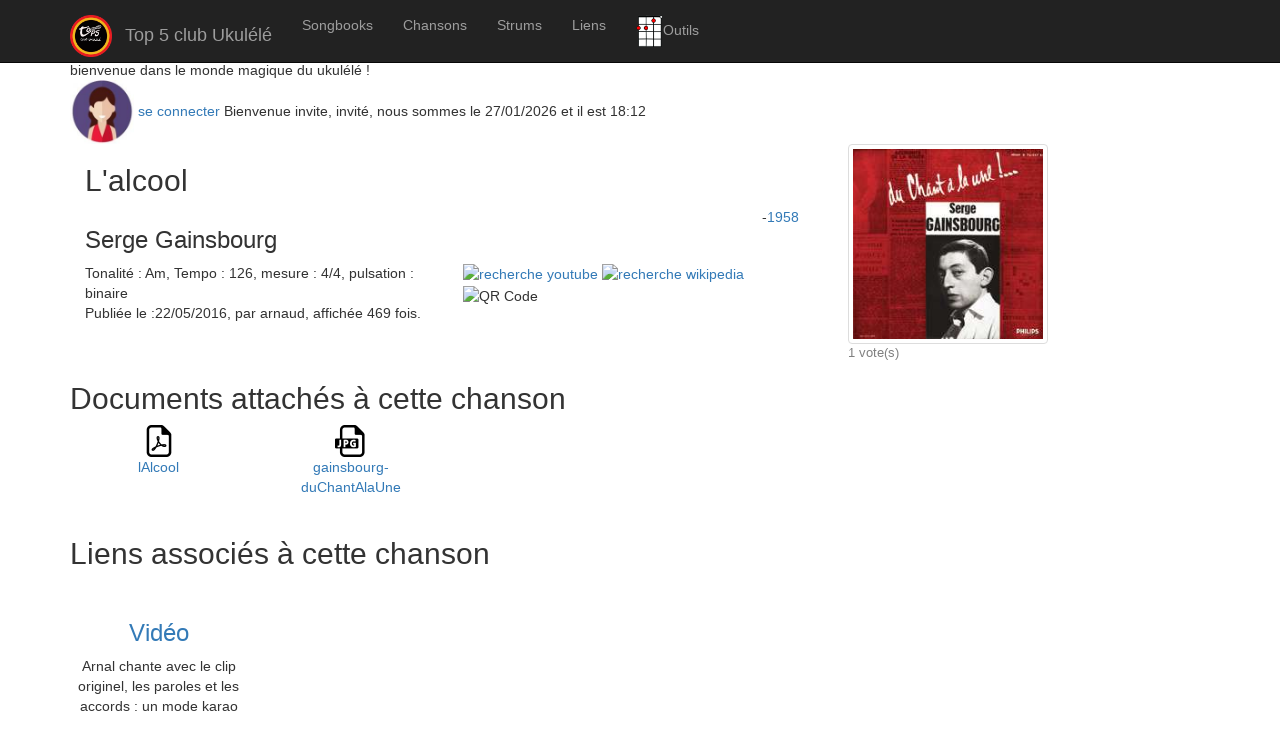

--- FILE ---
content_type: text/html; charset=UTF-8
request_url: https://partoches.top5.re/php/chanson/chanson_voir.php?id=257
body_size: 3199
content:
<!doctype html>
		<html lang='fr'>
		<head>
		<meta charset='UTF-8' >
        <meta http-equiv='X-UA-Compatible' content='IE=edge'>
		<meta name='viewport' content='width=device-width, initial-scale=1.0'>
    	<link href='../../css/bootstrap.min.css' rel='stylesheet'>
        <!-- source : http://code.jquery.com/ui/1.12.1/themes/base/jquery-ui.css -->
    	 <link href="../../css/jquery-ui.1.12.1.css" rel='stylesheet'>
        <link rel='stylesheet' type='text/css' href='../../css/styles.0.3.css'>
    	 
        
        <link rel='stylesheet' media='screen' type='text/css' title='resolution' href='../../css/index.css?v=25.3.28' />
		<script src='..//lib/javascript.js'></script>
		<!-- Jquery --- source : https://code.jquery.com/jquery-1.12.4.js -->
		<script src="../../js/jquery-1.12.4.min.js"></script>
        <!-- jquery-ui --- source : https://code.jquery.com/ui/1.12.1/jquery-ui.js -->
		<script src='../../js/jquery-ui.1.12.1.min.js'></script>
        
		<!-- Pour bootstrap         -->
        <script src='../../js/bootstrap.3.2.0.min.js'></script>
		
		<!-- Pour Toaster, les petites infos instantanées         -->
		<link href='../../css/toastr.min.css' rel='stylesheet' type='text/css'>
		
		<!-- Pour Select2, le combo amélioré         -->
		<link href='https://cdn.jsdelivr.net/npm/select2@4.1.0-rc.0/dist/css/select2.min.css' rel='stylesheet' />
        <script src='https://cdn.jsdelivr.net/npm/select2@4.1.0-rc.0/dist/js/select2.min.js'></script>
		
		<title>Top 5 club Ukulélé</title>
		</head><body><script> if (window.innerWidth !== 800) {
    const donnees = 'largeur_fenetre=' + window.innerWidth;
        $.ajax({
                url: '../lib/ajaxappli.php',
                type: 'POST', // Le type de la requête HTTP, ici devenu POST
                data: donnees,
                dataType: 'html'
            });
}
</script>
<nav class='navbar navbar-inverse navbar-fixed-top'>

<div class='container'>

	<div class='navbar-header' >

		<button class='navbar-toggle collapsed' data-toggle='collapse' 

			data-target='#main-menu' aria-expanded='true'>

			<span class='sr-only'>Menu</span>

			<span class='icon-bar'></span>

			<span class='icon-bar'></span>

			<span class='icon-bar'></span>

			<span class='icon-bar'></span>
		</button>

		<a class='navbar-brand' href='../media/listeMedias.php'>
            <img src='../../images/navigation/logo_site.webp' width='42' class='logo'>
    Top 5 club Ukulélé
</a>

	</div> <!--/.navbar-header -->

    <div id='main-menu' class='collapse navbar-collapse'>

          <ul class='nav navbar-nav'>

			<li class='divider' role='separator'></li>
<li><a href='../songbook/songbook-portfolio.php'>Songbooks</a></li>
<li><a href='../chanson/chanson_liste.php'>Chansons</a></li>

            <li><a href='../strum/strum_liste.php'>Strums</a></li>

            <li><a href='../liens/lienurl_liste.php'>Liens</a></li>
<li><a href='../../html/diagrammes/pageDiagrammes.htm' target='_blank'><img height='32' alt='' src='../../images/icones/diagramme.png'>Outils</a></li>
<li></li>
          </ul>

    </div><!--/.nav-collapse -->

</div><!--/.container -->

</nav>

<div class='container'>

			<div class='starter-template'>
<br><br><br> bienvenue dans le monde magique du ukulélé ! <br>
<img src='../../vignettes/user03.jpg'  width = '64'  height = '64'  alt='invite' class =''>

<div class='contenu_popup'>
	<FORM action="../navigation/login.php" class="login" method="post">
		<label class="login" for='login'>Login :</label>
			<input size="16" id='login' name="user" value="" placeholder="prenom" autocomplete="username">
		<label class="login" for='pass'>Mot de passe :</label>
			<input size="16" type="password" id="pass" name="pass" value="" placeholder="mot de passe" autocomplete="current-password">
		<input type="submit" value="Ok">
	</FORM>
	<span> <a href="../utilisateur/oubliMotDePasse.php">oubli de mot de passe </a></span>
	<span class=close>Fermer la fenêtre</span>
</div>
<a id='afficherPopup'>se connecter</a> <script src='../../js/utilsJquery.js'></script>Bienvenue invite, invité, nous sommes le 27/01/2026 et il est 18:12<br>
 </div> <!--/.container --></div><!--/.starter-template -->

<div class='container'>
  <div class='starter-template'> 
<div class='row'><section class='col-sm-8'><div class='row'> <div class='col-sm-10'><h2>L&#039;alcool</h2></div><div class='col-sm-2'></div></div><div class='row'><div class='col-sm-11'><h3> Serge Gainsbourg </h3></div> - <a href='chanson_liste.php?filtre=annee&valFiltre=1958'>1958</a>
</div><div class='row'> <div class='col-sm-6'>Tonalité : Am, Tempo : 126, mesure : 4/4, pulsation : binaire <br>
 Publiée le  :22/05/2016, par arnaud, affichée 469 fois. <br>
</div>
<div class='col-sm-6'><a href='https://www.youtube.com/results?search_query=L%27alcool+Serge+Gainsbourg' target='_blank'>
<img src='https://upload.wikimedia.org/wikipedia/commons/thumb/b/b8/YouTube_Logo_2017.svg/280px-YouTube_Logo_2017.svg.png' alt = 'recherche youtube' width='64'></a>
<a href='https://fr.wikipedia.org/w/index.php?search=L%27alcool+Serge+Gainsbourg' target='_blank'>
    <img src='https://fr.wikipedia.org/static/images/project-logos/frwiki.png'
    alt='recherche wikipedia' width='64'></a>
<img src='https://api.qrserver.com/v1/create-qr-code/?data=http%3A%2F%2Fpartoches.top5.re%2Fphp%2Fchanson%2Fchanson_voir.php%3Fid%3D257&size=128x128' alt='QR Code'></div></section><section class='col-sm-4'><img src='../../../../data/chansons/257/gainsbourg-duChantAlaUne-v1.jpg'  width = '200'  height = ''  alt='pochette' class ='img-thumbnail'>
<div style="font-size: small; color: grey"> 1 vote(s)  </div></section></div><h2> Documents attachés à cette chanson</h2><section class='row'>
<div class='col-xs-4 col-sm-3 col-md-2 centrer'>
<a href= '../../data/chansons/257/lAlcool-v1.pdf' target='_blank'> <img src='../../images/icones/pdf.png'  width = '32'  height = '32'  alt='icone' class =''>
  <br>lAlcool</a> <br>
</div><div class='col-xs-4 col-sm-3 col-md-2 centrer'>
<a href= '../../data/chansons/257/gainsbourg-duChantAlaUne-v1.jpg' target='_blank'> <img src='../../images/icones/jpg.png'  width = '32'  height = '32'  alt='icone' class =''>
  <br>gainsbourg-duChantAlaUne</a> <br>
</div></section>
<br><section class='row'>
</section> 
<h2> Liens associés à cette chanson</h2><br><section class='row'>
        <div class="col-xs-4 col-sm-3 col-md-2 centrer">
            <h3> 
                <a href = 'https://youtu.be/M2LXyH-3hBw' target='_blank'>
                    Vidéo
                </a>
            </h3>
        <p>  Arnal chante avec le clip originel, les paroles et les accords : un mode karao ukulele ! </p>
        </div>
        <div class="col-xs-8 col-sm-6 col-md-4 ">
        
            <iframe width='280' height='200' src='https://youtube.com/embed/M2LXyH-3hBw' title='YouTube video player' frameborder='0' allow='accelerometer; autoplay; clipboard-write; encrypted-media; gyroscope; picture-in-picture' allowfullscreen></iframe>
        </div >
        </section></div><!-- /.starter-template -->

</div><!-- /.container -->
<footer>
    <div class='container'>
        <div class='starter-template'>
            <br>
                                    Top 5 Club ukulélé :
            <a href="http://www.top5.re" target="_blank">Site web</a> |
            <a href="https://padlet.com/top5asso/top5-atelier-d-butant-interm-diaire-wwiy3x9lz44a6vyx">padlet </a>   |
            <a href="http://partoches.top5.re" target="_blank">partoches</a>
            <a href="https://www.youtube.com/channel/UCFKyqYcs5cnML-EgPgYmwdg" target="_blank" title="youtube">
                &nbsp;
                <img src="https://cdn3.iconfinder.com/data/icons/peelicons-vol-1/50/YouTube-128.png" width="30" height="30" alt="youtube">
            </a>
            &nbsp;
            <a href="https://twitter.com/top5ukeclub" target="_blank" title="twitter">
                <img src="https://cdn3.iconfinder.com/data/icons/peelicons-vol-1/50/Twitter-128.png" width="30" height="30" alt="twitter">
            </a>
            
            
        
            <br>
            <a href='../../html/mentionsLegales.html' target='_blank' class='lienMentionsLegales'>Mentions légales</a>
            <script src='https://cdnjs.cloudflare.com/ajax/libs/toastr.js/latest/js/toastr.min.js'></script>
            <script src='../../js/precise-star-rating.js'></script>
        </div>
    </div>
</footer>
</html>

--- FILE ---
content_type: text/html; charset=UTF-8
request_url: https://partoches.top5.re/php/lib/ajaxappli.php
body_size: -266
content:
largeur fenetre reçue : 800

--- FILE ---
content_type: text/css
request_url: https://partoches.top5.re/css/styles.0.3.css
body_size: 1471
content:
body {
 /*   background-image: url("../images/navigation/fond.webp");*/
    background-repeat: repeat;
    background-attachment: fixed;
}

/* Barre de navigation */

.navigation {
    background-color: rgba(255, 200, 200, 1);
    display: inline-block;
    font-family: 'Roboto', sans-serif;
    left: 0;
    top: 0;
    z-index: 999;
    width: 100%;
    font-weight: 100;
    letter-spacing: 2px;
    text-transform: uppercase;
}

h1 {
    color: #000000;
    font-size: 26px;
    z-index: 999;
    padding-left: 20px;
}

.navigation ul {
    left: 400px;
    top: 5px;
    vertical-align: middle;
}

.navigation li {
    color: #666666;
    display: inline-block;
    text-align: right;
    font-size: 11px;
}

/*  Corps de la page */

/* Cible ton conteneur principal – adapte si le sélecteur est différent */
.content-box {
    background: rgba(255,255,255,0.5);
    margin: 0 auto;
    padding: 20px 10px;
    width: 100%;
    max-width: 100%;
    display: flex;
    flex-wrap: wrap;
    justify-content: space-around;
    box-sizing: border-box;
}


/* Quand l'écran dépasse 800px, on limite la largeur à 75% */
@media (min-width: 800px) {
    .content-box {
        max-width: 75%;
    }
}

/*  - - - - - - - - styles info cookies - - - - - - - -  */
.info-cookies {
    position: fixed;
    top: 10px;
    right: 10px;
    z-index: 1000;
    font-size: 14px;
}

#cookieToggle {
    background: none;
    border: none;
    padding: 0;
    cursor: pointer;
}

#cookieToggle img {
    width: 60px;
    height: auto;
}

/* Popup masquée par défaut */
.cookie-popup {
    display: none;
    background: rgba(255, 255, 255, 0.95);
    padding: 16px;
    border-radius: 16px;
    box-shadow: 2px 2px 10px rgba(0,0,0,0.3);
    max-width: 300px;
    margin-top: 10px;
    position: relative;
}

/* Croix de fermeture */
.close-cookie {
    display: block;
    position: absolute;
    top: 6px;
    right: 10px;
    background: none;
    border: none;
    font-size: 20px;
    cursor: pointer;
    color: #444;
}

/* Quand actif : cacher le bouton image, afficher la popup */
.cookie-popup.active {
    display: block !important;
}


/*  - - - - - - - - styles info cookies - - - - - - - -  */



.mentionsLegales {
    background: rgba(255, 255, 255, 0.89);
    margin: 0 auto;
    position: relative;
    top: 100px;
    width: 80%;
}

.titre-container {
    display: flex;
    background: rgba(255, 255, 255, 0.89);
    justify-content: center;
    align-items: center;
    width: 100%;
    max-width: 900px;
    margin: 13px auto;
    padding: 27px;

    border: 1px solid black;
    box-shadow: 2px 2px 10px rgba(0, 0, 0, 0.3);
    border-radius: 12px; /* optionnel : pour arrondir un peu les coins */
}

/* Zone du titre centrée */
.titre-gauche {
    text-align: center;
    flex: 1;
}

/* Bouton à droite en position absolue */
.titre-droite {
    position: absolute;
    right: 20px;
}

/* h1 proprement centré dans sa div */
.titre-gauche h1 {
    margin: 0;
}

/* Pour que le logo n'écrase pas tout sur petit écran */
.logo {
    max-width: 100px;
    height: auto;
}


/* Styles portfolio sdongbook */



.songbook {
    background-color: #FFF;
    list-style: none;
    margin: 10px 10px 10px 10px;
    padding: 20px 40px;
    width: 400px;
    border-radius: 34px;
    float: left;
}

.titres {
    font-family: 'Roboto', sans-serif;
    font-size: 14px;
    text-align: right;
}

.songbook .pochette {
    background-color: #FFF;
}

.songbook img {
    background-color: #FFF;
    float: left;
    vertical-align: middle;
    width: 50%;
}

.madate {
    color: #333333;
    background-color: #ffa0a0;
    text-align: center;
    width: 100%;
    vertical-align: bottom;
}

.songbook a {
    text-decoration: none;
    color: black;
}

img {
    border: 0;
}

.navbar-brand img {
    display: inline;
    vertical-align: middle;
    margin-right: 8px;
    height: 42px; /* optionnel pour uniformiser */
    width: auto;
}

/* --- Styles personnalisés des cartes média --- */

.media-card {
    background-color: rgba(255, 200, 200, 0.35); /* rouge très clair */
    border: 1px solid rgba(255, 150, 150, 0.7);
    border-radius: 14px;
    box-shadow: 2px 2px 8px rgba(0, 0, 0, 0.12);
    transition: transform 0.2s ease, box-shadow 0.3s ease;
}

.media-card:hover {
    transform: translateY(-4px);
    box-shadow: 4px 6px 14px rgba(0, 0, 0, 0.25);
}

.media-card .card-title {
    color: #000; /* titre bien noir */
    font-weight: 600;
}

.card-img-top {
    border-top-left-radius: 12px;
    border-top-right-radius: 12px;
}

.card-body {
    padding: 0.8rem;
}

.card-title {
    font-size: 2rem;
    font-weight: 600;
}
/* --- Badge vert clair pour type partoche --- */
.badge.bg-success,
.badge.bg-danger {
    background-color: rgba(120, 240, 150, 0.45) !important; /* vert clair pastel */
    color: #0a3d0a !important; /* vert foncé lisible pour le texte */
    border: 1px solid rgba(60, 160, 90, 0.4);
    font-weight: 600;
    padding: 6px 10px;
    border-radius: 12px;
}

/* --- Détails de publication --- */
.meta-pub {
    font-size: 1rem; /*  plus petit que le texte normal */
    line-height: 1.1;
    color: #666 !important;
}

/* --- Carte média cliquable --- */
.media-link {
    display: inline-block;
    color: inherit;
    text-decoration: none !important;
}

.media-link:focus,
.media-link:active,
.media-link:hover {
    color: inherit !important;
    text-decoration: none !important;
}

/* Effet au survol : déplacement + ombre + curseur */
.media-link:hover .media-card,
.media-link:focus .media-card {
    transform: translateY(-4px);
    box-shadow: 4px 6px 14px rgba(0, 0, 0, 0.25);
    cursor: pointer;
    transition: transform 0.2s ease, box-shadow 0.2s ease;
}

/* --- Correctif affichage en colonnes Bootstrap --- */
.row {
    display: flex !important;
    flex-wrap: wrap !important;
    margin-right: -0.75rem;
    margin-left: -0.75rem;
}

.col {
    flex: 1 0 0 !important;
    max-width: 100%;
    padding-right: 0.75rem;
    padding-left: 0.75rem;
}

/* Espace vertical minimal entre les colonnes */
.row > .col {
    margin-bottom: 24px; /* espace vertical minimal */
}
